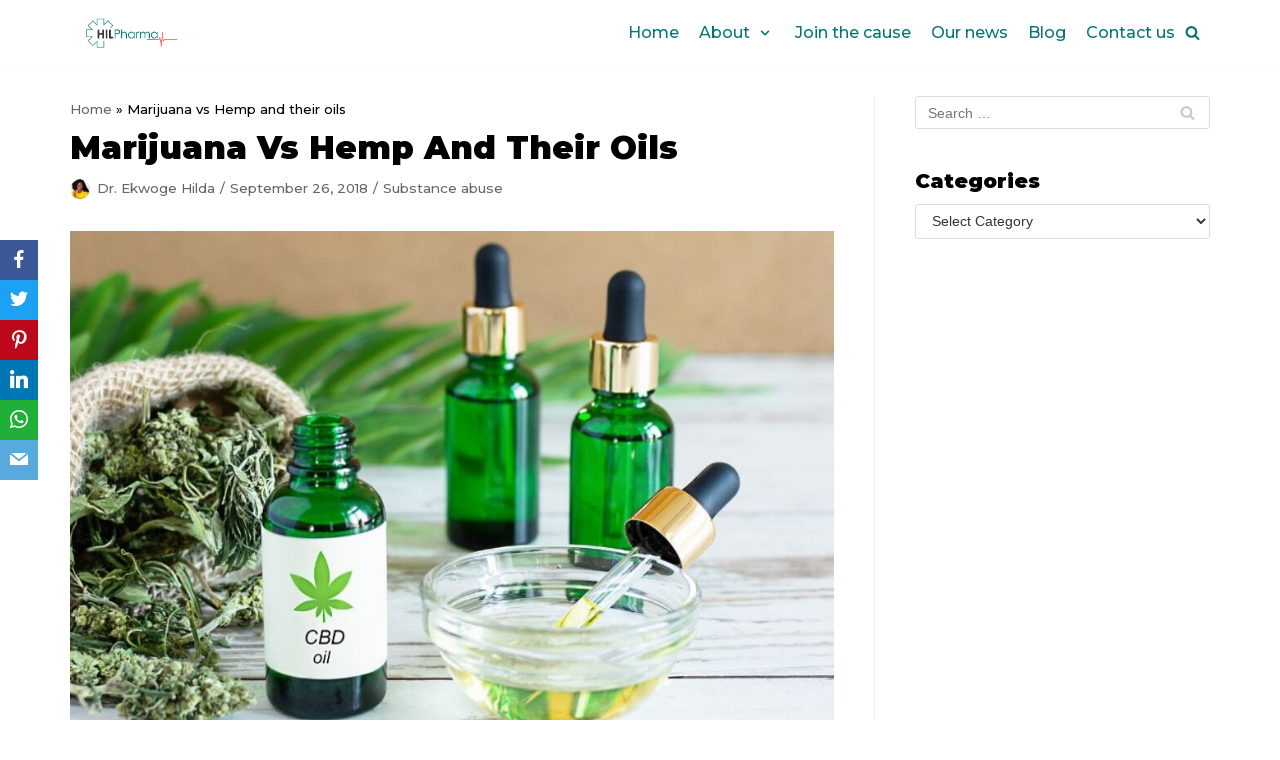

--- FILE ---
content_type: text/html; charset=UTF-8
request_url: https://hilpharma.com/marijuana-vs-hemp-and-their-oils/
body_size: 15463
content:
<!DOCTYPE html>
<html lang="en-US">

<head>
	<meta charset="UTF-8">
	<meta name="viewport" content="width=device-width, initial-scale=1, minimum-scale=1">
	<link rel="profile" href="http://gmpg.org/xfn/11">
			<link rel="pingback" href="https://hilpharma.com/xmlrpc.php">
		<meta name='robots' content='index, follow, max-image-preview:large, max-snippet:-1, max-video-preview:-1' />

	<!-- This site is optimized with the Yoast SEO plugin v19.13 - https://yoast.com/wordpress/plugins/seo/ -->
	<title>Marijuana vs Hemp and their oils - HILPharma</title>
	<link rel="canonical" href="https://hilpharma.com/marijuana-vs-hemp-and-their-oils/" />
	<meta property="og:locale" content="en_US" />
	<meta property="og:type" content="article" />
	<meta property="og:title" content="Marijuana vs Hemp and their oils - HILPharma" />
	<meta property="og:description" content="There is this phobia for cannabis hair oil. I grew up hearing &#8216;Indian hemp&#8217; aka &#8216;banga&#8217; is great for hair growth. They dded it will make you grow mad like those who &#8216;smoke banga&#8217;. So I never bought it until only recently when i decided to read about it. Why the confusion? For starters, though&hellip;&nbsp;Read More &raquo;Marijuana vs Hemp and their oils" />
	<meta property="og:url" content="https://hilpharma.com/marijuana-vs-hemp-and-their-oils/" />
	<meta property="og:site_name" content="HILPharma" />
	<meta property="article:publisher" content="https://www.facebook.com/hilpharma" />
	<meta property="article:published_time" content="2018-09-26T09:00:00+00:00" />
	<meta property="article:modified_time" content="2020-07-13T10:58:39+00:00" />
	<meta property="og:image" content="https://hilpharma.com/wp-content/uploads/2020/07/Untitled-design-3.jpg" />
	<meta property="og:image:width" content="1200" />
	<meta property="og:image:height" content="628" />
	<meta property="og:image:type" content="image/jpeg" />
	<meta name="author" content="Dr. Ekwoge Hilda" />
	<meta name="twitter:card" content="summary_large_image" />
	<meta name="twitter:creator" content="@hilpharma" />
	<meta name="twitter:site" content="@hilpharma" />
	<meta name="twitter:label1" content="Written by" />
	<meta name="twitter:data1" content="Dr. Ekwoge Hilda" />
	<meta name="twitter:label2" content="Est. reading time" />
	<meta name="twitter:data2" content="2 minutes" />
	<script type="application/ld+json" class="yoast-schema-graph">{"@context":"https://schema.org","@graph":[{"@type":"Article","@id":"https://hilpharma.com/marijuana-vs-hemp-and-their-oils/#article","isPartOf":{"@id":"https://hilpharma.com/marijuana-vs-hemp-and-their-oils/"},"author":{"name":"Dr. Ekwoge Hilda","@id":"http://hilpharma.com/#/schema/person/05200fc337a09b7e85b3ce8c79cc8642"},"headline":"Marijuana vs Hemp and their oils","datePublished":"2018-09-26T09:00:00+00:00","dateModified":"2020-07-13T10:58:39+00:00","mainEntityOfPage":{"@id":"https://hilpharma.com/marijuana-vs-hemp-and-their-oils/"},"wordCount":367,"commentCount":0,"publisher":{"@id":"http://hilpharma.com/#organization"},"image":{"@id":"https://hilpharma.com/marijuana-vs-hemp-and-their-oils/#primaryimage"},"thumbnailUrl":"https://hilpharma.com/wp-content/uploads/2020/07/Untitled-design-3.jpg","keywords":["drug facts","marijuana"],"articleSection":["Substance abuse"],"inLanguage":"en-US","potentialAction":[{"@type":"CommentAction","name":"Comment","target":["https://hilpharma.com/marijuana-vs-hemp-and-their-oils/#respond"]}]},{"@type":"WebPage","@id":"https://hilpharma.com/marijuana-vs-hemp-and-their-oils/","url":"https://hilpharma.com/marijuana-vs-hemp-and-their-oils/","name":"Marijuana vs Hemp and their oils - HILPharma","isPartOf":{"@id":"http://hilpharma.com/#website"},"primaryImageOfPage":{"@id":"https://hilpharma.com/marijuana-vs-hemp-and-their-oils/#primaryimage"},"image":{"@id":"https://hilpharma.com/marijuana-vs-hemp-and-their-oils/#primaryimage"},"thumbnailUrl":"https://hilpharma.com/wp-content/uploads/2020/07/Untitled-design-3.jpg","datePublished":"2018-09-26T09:00:00+00:00","dateModified":"2020-07-13T10:58:39+00:00","breadcrumb":{"@id":"https://hilpharma.com/marijuana-vs-hemp-and-their-oils/#breadcrumb"},"inLanguage":"en-US","potentialAction":[{"@type":"ReadAction","target":["https://hilpharma.com/marijuana-vs-hemp-and-their-oils/"]}]},{"@type":"ImageObject","inLanguage":"en-US","@id":"https://hilpharma.com/marijuana-vs-hemp-and-their-oils/#primaryimage","url":"https://hilpharma.com/wp-content/uploads/2020/07/Untitled-design-3.jpg","contentUrl":"https://hilpharma.com/wp-content/uploads/2020/07/Untitled-design-3.jpg","width":1200,"height":628},{"@type":"BreadcrumbList","@id":"https://hilpharma.com/marijuana-vs-hemp-and-their-oils/#breadcrumb","itemListElement":[{"@type":"ListItem","position":1,"name":"Home","item":"http://hilpharma.com/"},{"@type":"ListItem","position":2,"name":"Marijuana vs Hemp and their oils"}]},{"@type":"WebSite","@id":"http://hilpharma.com/#website","url":"http://hilpharma.com/","name":"HILPharma","description":"All about drug safety","publisher":{"@id":"http://hilpharma.com/#organization"},"potentialAction":[{"@type":"SearchAction","target":{"@type":"EntryPoint","urlTemplate":"http://hilpharma.com/?s={search_term_string}"},"query-input":"required name=search_term_string"}],"inLanguage":"en-US"},{"@type":"Organization","@id":"http://hilpharma.com/#organization","name":"HILPharma","url":"http://hilpharma.com/","logo":{"@type":"ImageObject","inLanguage":"en-US","@id":"http://hilpharma.com/#/schema/logo/image/","url":"https://hilpharma.com/wp-content/uploads/2020/06/Untitled-design-14.png","contentUrl":"https://hilpharma.com/wp-content/uploads/2020/06/Untitled-design-14.png","width":512,"height":512,"caption":"HILPharma"},"image":{"@id":"http://hilpharma.com/#/schema/logo/image/"},"sameAs":["https://www.instagram.com/hilpharma/","https://www.facebook.com/hilpharma","https://twitter.com/hilpharma"]},{"@type":"Person","@id":"http://hilpharma.com/#/schema/person/05200fc337a09b7e85b3ce8c79cc8642","name":"Dr. Ekwoge Hilda","image":{"@type":"ImageObject","inLanguage":"en-US","@id":"http://hilpharma.com/#/schema/person/image/","url":"https://secure.gravatar.com/avatar/142d23b542cf439df60d9373f72259b2?s=96&d=mm&r=g","contentUrl":"https://secure.gravatar.com/avatar/142d23b542cf439df60d9373f72259b2?s=96&d=mm&r=g","caption":"Dr. Ekwoge Hilda"},"description":"Dr. Ekwoge Hilda is a trained pharmacist from Cameroon and Co-founder of HILPharma. When she is not busy creating content, she slings pills to pay the bills at the Buea Regional Hospital and also serves as the Focal Point for Supply Chain Management of drugs in the district of Buea.","sameAs":["http://www.hilpharma.com"],"url":"https://hilpharma.com/author/dr-ekwoge-hilda/"}]}</script>
	<!-- / Yoast SEO plugin. -->


<link rel='dns-prefetch' href='//js.hs-scripts.com' />
<link rel='dns-prefetch' href='//fonts.googleapis.com' />
<link rel='dns-prefetch' href='//widgets.wp.com' />
<link rel='dns-prefetch' href='//s0.wp.com' />
<link rel='dns-prefetch' href='//0.gravatar.com' />
<link rel='dns-prefetch' href='//1.gravatar.com' />
<link rel='dns-prefetch' href='//2.gravatar.com' />
<link rel='dns-prefetch' href='//c0.wp.com' />
<link rel='dns-prefetch' href='//v0.wordpress.com' />
<link rel="alternate" type="application/rss+xml" title="HILPharma &raquo; Feed" href="https://hilpharma.com/feed/" />
<link rel="alternate" type="application/rss+xml" title="HILPharma &raquo; Comments Feed" href="https://hilpharma.com/comments/feed/" />
<link rel="alternate" type="application/rss+xml" title="HILPharma &raquo; Marijuana vs Hemp and their oils Comments Feed" href="https://hilpharma.com/marijuana-vs-hemp-and-their-oils/feed/" />
<script type="text/javascript">
window._wpemojiSettings = {"baseUrl":"https:\/\/s.w.org\/images\/core\/emoji\/14.0.0\/72x72\/","ext":".png","svgUrl":"https:\/\/s.w.org\/images\/core\/emoji\/14.0.0\/svg\/","svgExt":".svg","source":{"concatemoji":"https:\/\/hilpharma.com\/wp-includes\/js\/wp-emoji-release.min.js?ver=6.1.9"}};
/*! This file is auto-generated */
!function(e,a,t){var n,r,o,i=a.createElement("canvas"),p=i.getContext&&i.getContext("2d");function s(e,t){var a=String.fromCharCode,e=(p.clearRect(0,0,i.width,i.height),p.fillText(a.apply(this,e),0,0),i.toDataURL());return p.clearRect(0,0,i.width,i.height),p.fillText(a.apply(this,t),0,0),e===i.toDataURL()}function c(e){var t=a.createElement("script");t.src=e,t.defer=t.type="text/javascript",a.getElementsByTagName("head")[0].appendChild(t)}for(o=Array("flag","emoji"),t.supports={everything:!0,everythingExceptFlag:!0},r=0;r<o.length;r++)t.supports[o[r]]=function(e){if(p&&p.fillText)switch(p.textBaseline="top",p.font="600 32px Arial",e){case"flag":return s([127987,65039,8205,9895,65039],[127987,65039,8203,9895,65039])?!1:!s([55356,56826,55356,56819],[55356,56826,8203,55356,56819])&&!s([55356,57332,56128,56423,56128,56418,56128,56421,56128,56430,56128,56423,56128,56447],[55356,57332,8203,56128,56423,8203,56128,56418,8203,56128,56421,8203,56128,56430,8203,56128,56423,8203,56128,56447]);case"emoji":return!s([129777,127995,8205,129778,127999],[129777,127995,8203,129778,127999])}return!1}(o[r]),t.supports.everything=t.supports.everything&&t.supports[o[r]],"flag"!==o[r]&&(t.supports.everythingExceptFlag=t.supports.everythingExceptFlag&&t.supports[o[r]]);t.supports.everythingExceptFlag=t.supports.everythingExceptFlag&&!t.supports.flag,t.DOMReady=!1,t.readyCallback=function(){t.DOMReady=!0},t.supports.everything||(n=function(){t.readyCallback()},a.addEventListener?(a.addEventListener("DOMContentLoaded",n,!1),e.addEventListener("load",n,!1)):(e.attachEvent("onload",n),a.attachEvent("onreadystatechange",function(){"complete"===a.readyState&&t.readyCallback()})),(e=t.source||{}).concatemoji?c(e.concatemoji):e.wpemoji&&e.twemoji&&(c(e.twemoji),c(e.wpemoji)))}(window,document,window._wpemojiSettings);
</script>
<style type="text/css">
img.wp-smiley,
img.emoji {
	display: inline !important;
	border: none !important;
	box-shadow: none !important;
	height: 1em !important;
	width: 1em !important;
	margin: 0 0.07em !important;
	vertical-align: -0.1em !important;
	background: none !important;
	padding: 0 !important;
}
</style>
	<link rel='stylesheet' id='sbi_styles-css' href='https://hilpharma.com/wp-content/plugins/instagram-feed/css/sbi-styles.min.css?ver=6.1' type='text/css' media='all' />
<link rel='stylesheet' id='wp-block-library-css' href='https://c0.wp.com/c/6.1.9/wp-includes/css/dist/block-library/style.min.css' type='text/css' media='all' />
<style id='wp-block-library-inline-css' type='text/css'>
.has-text-align-justify{text-align:justify;}
</style>
<link rel='stylesheet' id='mediaelement-css' href='https://c0.wp.com/c/6.1.9/wp-includes/js/mediaelement/mediaelementplayer-legacy.min.css' type='text/css' media='all' />
<link rel='stylesheet' id='wp-mediaelement-css' href='https://c0.wp.com/c/6.1.9/wp-includes/js/mediaelement/wp-mediaelement.min.css' type='text/css' media='all' />
<link rel='stylesheet' id='classic-theme-styles-css' href='https://c0.wp.com/c/6.1.9/wp-includes/css/classic-themes.min.css' type='text/css' media='all' />
<style id='global-styles-inline-css' type='text/css'>
body{--wp--preset--color--black: #000000;--wp--preset--color--cyan-bluish-gray: #abb8c3;--wp--preset--color--white: #ffffff;--wp--preset--color--pale-pink: #f78da7;--wp--preset--color--vivid-red: #cf2e2e;--wp--preset--color--luminous-vivid-orange: #ff6900;--wp--preset--color--luminous-vivid-amber: #fcb900;--wp--preset--color--light-green-cyan: #7bdcb5;--wp--preset--color--vivid-green-cyan: #00d084;--wp--preset--color--pale-cyan-blue: #8ed1fc;--wp--preset--color--vivid-cyan-blue: #0693e3;--wp--preset--color--vivid-purple: #9b51e0;--wp--preset--color--neve-button-color: #ffc42e;--wp--preset--color--neve-link-color: #047474;--wp--preset--color--neve-link-hover-color: #ff0000;--wp--preset--color--neve-btn-bg-hover: #0366d6;--wp--preset--gradient--vivid-cyan-blue-to-vivid-purple: linear-gradient(135deg,rgba(6,147,227,1) 0%,rgb(155,81,224) 100%);--wp--preset--gradient--light-green-cyan-to-vivid-green-cyan: linear-gradient(135deg,rgb(122,220,180) 0%,rgb(0,208,130) 100%);--wp--preset--gradient--luminous-vivid-amber-to-luminous-vivid-orange: linear-gradient(135deg,rgba(252,185,0,1) 0%,rgba(255,105,0,1) 100%);--wp--preset--gradient--luminous-vivid-orange-to-vivid-red: linear-gradient(135deg,rgba(255,105,0,1) 0%,rgb(207,46,46) 100%);--wp--preset--gradient--very-light-gray-to-cyan-bluish-gray: linear-gradient(135deg,rgb(238,238,238) 0%,rgb(169,184,195) 100%);--wp--preset--gradient--cool-to-warm-spectrum: linear-gradient(135deg,rgb(74,234,220) 0%,rgb(151,120,209) 20%,rgb(207,42,186) 40%,rgb(238,44,130) 60%,rgb(251,105,98) 80%,rgb(254,248,76) 100%);--wp--preset--gradient--blush-light-purple: linear-gradient(135deg,rgb(255,206,236) 0%,rgb(152,150,240) 100%);--wp--preset--gradient--blush-bordeaux: linear-gradient(135deg,rgb(254,205,165) 0%,rgb(254,45,45) 50%,rgb(107,0,62) 100%);--wp--preset--gradient--luminous-dusk: linear-gradient(135deg,rgb(255,203,112) 0%,rgb(199,81,192) 50%,rgb(65,88,208) 100%);--wp--preset--gradient--pale-ocean: linear-gradient(135deg,rgb(255,245,203) 0%,rgb(182,227,212) 50%,rgb(51,167,181) 100%);--wp--preset--gradient--electric-grass: linear-gradient(135deg,rgb(202,248,128) 0%,rgb(113,206,126) 100%);--wp--preset--gradient--midnight: linear-gradient(135deg,rgb(2,3,129) 0%,rgb(40,116,252) 100%);--wp--preset--duotone--dark-grayscale: url('#wp-duotone-dark-grayscale');--wp--preset--duotone--grayscale: url('#wp-duotone-grayscale');--wp--preset--duotone--purple-yellow: url('#wp-duotone-purple-yellow');--wp--preset--duotone--blue-red: url('#wp-duotone-blue-red');--wp--preset--duotone--midnight: url('#wp-duotone-midnight');--wp--preset--duotone--magenta-yellow: url('#wp-duotone-magenta-yellow');--wp--preset--duotone--purple-green: url('#wp-duotone-purple-green');--wp--preset--duotone--blue-orange: url('#wp-duotone-blue-orange');--wp--preset--font-size--small: 13px;--wp--preset--font-size--medium: 20px;--wp--preset--font-size--large: 36px;--wp--preset--font-size--x-large: 42px;--wp--preset--spacing--20: 0.44rem;--wp--preset--spacing--30: 0.67rem;--wp--preset--spacing--40: 1rem;--wp--preset--spacing--50: 1.5rem;--wp--preset--spacing--60: 2.25rem;--wp--preset--spacing--70: 3.38rem;--wp--preset--spacing--80: 5.06rem;}:where(.is-layout-flex){gap: 0.5em;}body .is-layout-flow > .alignleft{float: left;margin-inline-start: 0;margin-inline-end: 2em;}body .is-layout-flow > .alignright{float: right;margin-inline-start: 2em;margin-inline-end: 0;}body .is-layout-flow > .aligncenter{margin-left: auto !important;margin-right: auto !important;}body .is-layout-constrained > .alignleft{float: left;margin-inline-start: 0;margin-inline-end: 2em;}body .is-layout-constrained > .alignright{float: right;margin-inline-start: 2em;margin-inline-end: 0;}body .is-layout-constrained > .aligncenter{margin-left: auto !important;margin-right: auto !important;}body .is-layout-constrained > :where(:not(.alignleft):not(.alignright):not(.alignfull)){max-width: var(--wp--style--global--content-size);margin-left: auto !important;margin-right: auto !important;}body .is-layout-constrained > .alignwide{max-width: var(--wp--style--global--wide-size);}body .is-layout-flex{display: flex;}body .is-layout-flex{flex-wrap: wrap;align-items: center;}body .is-layout-flex > *{margin: 0;}:where(.wp-block-columns.is-layout-flex){gap: 2em;}.has-black-color{color: var(--wp--preset--color--black) !important;}.has-cyan-bluish-gray-color{color: var(--wp--preset--color--cyan-bluish-gray) !important;}.has-white-color{color: var(--wp--preset--color--white) !important;}.has-pale-pink-color{color: var(--wp--preset--color--pale-pink) !important;}.has-vivid-red-color{color: var(--wp--preset--color--vivid-red) !important;}.has-luminous-vivid-orange-color{color: var(--wp--preset--color--luminous-vivid-orange) !important;}.has-luminous-vivid-amber-color{color: var(--wp--preset--color--luminous-vivid-amber) !important;}.has-light-green-cyan-color{color: var(--wp--preset--color--light-green-cyan) !important;}.has-vivid-green-cyan-color{color: var(--wp--preset--color--vivid-green-cyan) !important;}.has-pale-cyan-blue-color{color: var(--wp--preset--color--pale-cyan-blue) !important;}.has-vivid-cyan-blue-color{color: var(--wp--preset--color--vivid-cyan-blue) !important;}.has-vivid-purple-color{color: var(--wp--preset--color--vivid-purple) !important;}.has-black-background-color{background-color: var(--wp--preset--color--black) !important;}.has-cyan-bluish-gray-background-color{background-color: var(--wp--preset--color--cyan-bluish-gray) !important;}.has-white-background-color{background-color: var(--wp--preset--color--white) !important;}.has-pale-pink-background-color{background-color: var(--wp--preset--color--pale-pink) !important;}.has-vivid-red-background-color{background-color: var(--wp--preset--color--vivid-red) !important;}.has-luminous-vivid-orange-background-color{background-color: var(--wp--preset--color--luminous-vivid-orange) !important;}.has-luminous-vivid-amber-background-color{background-color: var(--wp--preset--color--luminous-vivid-amber) !important;}.has-light-green-cyan-background-color{background-color: var(--wp--preset--color--light-green-cyan) !important;}.has-vivid-green-cyan-background-color{background-color: var(--wp--preset--color--vivid-green-cyan) !important;}.has-pale-cyan-blue-background-color{background-color: var(--wp--preset--color--pale-cyan-blue) !important;}.has-vivid-cyan-blue-background-color{background-color: var(--wp--preset--color--vivid-cyan-blue) !important;}.has-vivid-purple-background-color{background-color: var(--wp--preset--color--vivid-purple) !important;}.has-black-border-color{border-color: var(--wp--preset--color--black) !important;}.has-cyan-bluish-gray-border-color{border-color: var(--wp--preset--color--cyan-bluish-gray) !important;}.has-white-border-color{border-color: var(--wp--preset--color--white) !important;}.has-pale-pink-border-color{border-color: var(--wp--preset--color--pale-pink) !important;}.has-vivid-red-border-color{border-color: var(--wp--preset--color--vivid-red) !important;}.has-luminous-vivid-orange-border-color{border-color: var(--wp--preset--color--luminous-vivid-orange) !important;}.has-luminous-vivid-amber-border-color{border-color: var(--wp--preset--color--luminous-vivid-amber) !important;}.has-light-green-cyan-border-color{border-color: var(--wp--preset--color--light-green-cyan) !important;}.has-vivid-green-cyan-border-color{border-color: var(--wp--preset--color--vivid-green-cyan) !important;}.has-pale-cyan-blue-border-color{border-color: var(--wp--preset--color--pale-cyan-blue) !important;}.has-vivid-cyan-blue-border-color{border-color: var(--wp--preset--color--vivid-cyan-blue) !important;}.has-vivid-purple-border-color{border-color: var(--wp--preset--color--vivid-purple) !important;}.has-vivid-cyan-blue-to-vivid-purple-gradient-background{background: var(--wp--preset--gradient--vivid-cyan-blue-to-vivid-purple) !important;}.has-light-green-cyan-to-vivid-green-cyan-gradient-background{background: var(--wp--preset--gradient--light-green-cyan-to-vivid-green-cyan) !important;}.has-luminous-vivid-amber-to-luminous-vivid-orange-gradient-background{background: var(--wp--preset--gradient--luminous-vivid-amber-to-luminous-vivid-orange) !important;}.has-luminous-vivid-orange-to-vivid-red-gradient-background{background: var(--wp--preset--gradient--luminous-vivid-orange-to-vivid-red) !important;}.has-very-light-gray-to-cyan-bluish-gray-gradient-background{background: var(--wp--preset--gradient--very-light-gray-to-cyan-bluish-gray) !important;}.has-cool-to-warm-spectrum-gradient-background{background: var(--wp--preset--gradient--cool-to-warm-spectrum) !important;}.has-blush-light-purple-gradient-background{background: var(--wp--preset--gradient--blush-light-purple) !important;}.has-blush-bordeaux-gradient-background{background: var(--wp--preset--gradient--blush-bordeaux) !important;}.has-luminous-dusk-gradient-background{background: var(--wp--preset--gradient--luminous-dusk) !important;}.has-pale-ocean-gradient-background{background: var(--wp--preset--gradient--pale-ocean) !important;}.has-electric-grass-gradient-background{background: var(--wp--preset--gradient--electric-grass) !important;}.has-midnight-gradient-background{background: var(--wp--preset--gradient--midnight) !important;}.has-small-font-size{font-size: var(--wp--preset--font-size--small) !important;}.has-medium-font-size{font-size: var(--wp--preset--font-size--medium) !important;}.has-large-font-size{font-size: var(--wp--preset--font-size--large) !important;}.has-x-large-font-size{font-size: var(--wp--preset--font-size--x-large) !important;}
.wp-block-navigation a:where(:not(.wp-element-button)){color: inherit;}
:where(.wp-block-columns.is-layout-flex){gap: 2em;}
.wp-block-pullquote{font-size: 1.5em;line-height: 1.6;}
</style>
<link rel='stylesheet' id='obfx-module-pub-css-social-sharing-module-0-css' href='https://hilpharma.com/wp-content/plugins/themeisle-companion/obfx_modules/social-sharing/css/public.css?ver=2.10.22' type='text/css' media='all' />
<link rel='stylesheet' id='obfx-module-pub-css-social-sharing-module-1-css' href='https://hilpharma.com/wp-content/plugins/themeisle-companion/obfx_modules/social-sharing/css/vendor/socicon/socicon.css?ver=2.10.22' type='text/css' media='all' />
<link rel='stylesheet' id='neve-style-css' href='https://hilpharma.com/wp-content/themes/neve/style.min.css?ver=2.7.4' type='text/css' media='all' />
<style id='neve-style-inline-css' type='text/css'>
.header-menu-sidebar-inner li.menu-item-nav-search { display: none; }
 .container{ max-width: 749px; } a{ color: #047474; } .nv-loader{ border-color: #047474; } a:hover, a:focus{ color: #ff0000; } body, .entry-title a, .entry-title a:hover, .entry-title a:focus{ color: #000000; } .has-neve-link-hover-color-color{ color: #ff0000!important; } .has-neve-link-color-color{ color: #047474!important; } .has-neve-text-color-color{ color: #000000!important; } .has-neve-button-color-color{ color: #ffc42e!important; } .has-neve-link-color-background-color{ background-color: #047474!important; } .has-neve-link-hover-color-background-color{ background-color: #ff0000!important; } .has-neve-button-color-background-color{ background-color: #ffc42e!important; } .has-neve-text-color-background-color{ background-color: #000000!important; } .single-post-container .alignfull > [class*="__inner-container"], .single-post-container .alignwide > [class*="__inner-container"]{ max-width:719px } .button.button-primary, button, input[type=button], .btn, input[type="submit"], /* Buttons in navigation */ ul[id^="nv-primary-navigation"] li.button.button-primary > a, .menu li.button.button-primary > a, .wp-block-button.is-style-primary .wp-block-button__link{ background-color: #ffc42e;color: #ffffff;border-radius:3px;border:none;border-width:1px 1px 1px 1px; } .button.button-primary:hover, .nv-tags-list a:hover, ul[id^="nv-primary-navigation"] li.button.button-primary > a:hover, .menu li.button.button-primary > a:hover, .wp-block-button.is-style-primary .wp-block-button__link:hover { background-color: #0366d6;color: #ffffff; } .button.button-secondary, #comments input[type="submit"], .cart-off-canvas .button.nv-close-cart-sidebar, .wp-block-button.is-style-secondary .wp-block-button__link{ color: #676767;border-radius:3px;border:1px solid;border-width:1px 1px 1px 1px; } .button.button-secondary:hover, #comments input[type="submit"]:hover, .cart-off-canvas .button.nv-close-cart-sidebar:hover, .wp-block-button.is-style-secondary .wp-block-button__link:hover{ color: #676767; } .nv-tags-list a:hover{ background-color: #0366d6; } .nv-tags-list a{ color: #ffc42e;border-color: #ffc42e; } body, .site-title{ font-size: 15px; line-height: 1.6em; letter-spacing: 0px; font-weight: 500; text-transform: none; font-family: Montserrat; } h1, .single h1.entry-title{ font-size: 1.5em; line-height: 1.6em; letter-spacing: 0px; font-weight: 900; text-transform: capitalize; font-family: Montserrat; } h2{ font-size: 1.3em; line-height: 1.6em; letter-spacing: 0px; font-weight: 900; text-transform: none; font-family: Montserrat; } h3{ font-size: 1.1em; line-height: 1.6em; letter-spacing: 0px; font-weight: 900; text-transform: none; font-family: Montserrat; } h4{ font-size: 1em; line-height: 1.6em; letter-spacing: 0px; font-weight: 900; text-transform: none; font-family: Montserrat; } h5{ font-size: 0.75em; line-height: 1.6em; letter-spacing: 0px; font-weight: 900; text-transform: none; font-family: Montserrat; } h6{ font-size: 0.75em; line-height: 1.6em; letter-spacing: 0px; font-weight: 900; text-transform: none; font-family: Montserrat; } @media(min-width: 576px){ .container{ max-width: 992px; } .single-post-container .alignfull > [class*="__inner-container"], .single-post-container .alignwide > [class*="__inner-container"]{ max-width:962px } body, .site-title{ font-size: 16px; line-height: 1.6em; letter-spacing: 0px; } h1, .single h1.entry-title{ font-size: 1.5em; line-height: 1.6em; letter-spacing: 0px; } h2{ font-size: 1.3em; line-height: 1.6em; letter-spacing: 0px; } h3{ font-size: 1.1em; line-height: 1.6em; letter-spacing: 0px; } h4{ font-size: 1em; line-height: 1.6em; letter-spacing: 0px; } h5{ font-size: 0.75em; line-height: 1.6em; letter-spacing: 0px; } h6{ font-size: 0.75em; line-height: 1.6em; letter-spacing: 0px; } }@media(min-width: 960px){ .container{ max-width: 1170px; } .neve-main > .single-post-container .nv-single-post-wrap.col{ max-width: 70%; } .single-post-container .alignfull > [class*="__inner-container"], .single-post-container .alignwide > [class*="__inner-container"]{ max-width:789px } .container-fluid.single-post-container .alignfull > [class*="__inner-container"], .container-fluid.single-post-container .alignwide > [class*="__inner-container"]{ max-width:calc(70% + 15px) } .neve-main > .single-post-container .nv-sidebar-wrap{ max-width: 30%; } body, .site-title{ font-size: 16px; line-height: 1.6em; letter-spacing: 0px; } h1, .single h1.entry-title{ font-size: 2em; line-height: 1.6em; letter-spacing: 0px; } h2{ font-size: 1.75em; line-height: 1.6em; letter-spacing: 0px; } h3{ font-size: 1.5em; line-height: 1.6em; letter-spacing: 0px; } h4{ font-size: 1.25em; line-height: 1.6em; letter-spacing: 0px; } h5{ font-size: 1em; line-height: 1.6em; letter-spacing: 0px; } h6{ font-size: 1em; line-height: 1.6em; letter-spacing: 0px; } } .header-main-inner,.header-main-inner a:not(.button),.header-main-inner .navbar-toggle{ color: #047474; } .header-main-inner .nv-icon svg,.header-main-inner .nv-contact-list svg{ fill: #047474; } .header-main-inner .icon-bar{ background-color: #047474; } .hfg_header .header-main-inner .primary-menu-ul .sub-menu li:not(.neve-mm-divider),.hfg_header .header-main-inner .primary-menu-ul .sub-menu{ background-color: #ffffff;border-color: #ffffff; } .hfg_header .header-main-inner{ background-color: #ffffff; } .header-menu-sidebar .header-menu-sidebar-bg,.header-menu-sidebar .header-menu-sidebar-bg a:not(.button),.header-menu-sidebar .header-menu-sidebar-bg .navbar-toggle{ color: #404248; } .header-menu-sidebar .header-menu-sidebar-bg .nv-icon svg,.header-menu-sidebar .header-menu-sidebar-bg .nv-contact-list svg{ fill: #404248; } .header-menu-sidebar .header-menu-sidebar-bg .icon-bar{ background-color: #404248; } .hfg_header .header-menu-sidebar .header-menu-sidebar-bg .primary-menu-ul .sub-menu li:not(.neve-mm-divider),.hfg_header .header-menu-sidebar .header-menu-sidebar-bg .primary-menu-ul .sub-menu{ background-color: #ffffff;border-color: #ffffff; } .hfg_header .header-menu-sidebar .header-menu-sidebar-bg{ background-color: #ffffff; } .builder-item--logo .site-logo img{ max-width: 120px; } .builder-item--logo .site-logo{ padding:10px 0px 10px 0px; } .builder-item--logo{ margin:0px 0px 0px 0px; } .builder-item--nav-icon .navbar-toggle{ padding:10px 15px 10px 15px; } .builder-item--nav-icon{ margin:0px 0px 0px 0px; } .builder-item--primary-menu .nav-menu-primary > .primary-menu-ul li:not(.woocommerce-mini-cart-item) > a{ color: #047474; } .builder-item--primary-menu .nav-menu-primary > .primary-menu-ul li > .amp-caret-wrap svg{ fill: #047474; } .builder-item--primary-menu .nav-menu-primary > .primary-menu-ul li:not(.woocommerce-mini-cart-item) > a:after{ background-color: #ff0000; } .builder-item--primary-menu .nav-menu-primary:not(.style-full-height) > .primary-menu-ul li:not(.woocommerce-mini-cart-item):hover > a{ color: #ff0000; } .builder-item--primary-menu .nav-menu-primary > .primary-menu-ul li:hover > .amp-caret-wrap svg{ fill: #ff0000; } .builder-item--primary-menu .nav-menu-primary > .primary-menu-ul li.current-menu-item > a,.builder-item--primary-menu .nav-menu-primary > .primary-menu-ul li.current_page_item > a{ color: #047474; } .builder-item--primary-menu .nav-menu-primary > .primary-menu-ul li.current-menu-item > .amp-caret-wrap svg{ fill: #047474; } .builder-item--primary-menu .primary-menu-ul > li > a{ height: 25px; } .builder-item--primary-menu li > a{ font-size: 1em; line-height: 1.6em; letter-spacing: 0px; font-weight: 500; text-transform: none; } .builder-item--primary-menu li > a svg{ width: 1em;height: 1em; } .builder-item--primary-menu{ padding:0px 0px 0px 0px;margin:0px 0px 0px 0px; } .builder-item--header_search_responsive .nv-search > svg{ width: 15px;height: 15px; } .builder-item--header_search_responsive input[type=submit],.builder-item--header_search_responsive .nv-search-icon-wrap{ width: 14px; } .builder-item--header_search_responsive input[type=search]{ height: 40px; font-size: 14px; padding-right:50px;border-width:1px 1px 1px 1px;border-radius:1px 1px 1px 1px; } .builder-item--header_search_responsive .nv-search-icon-wrap .nv-icon svg{ width: 14px;height: 14px; } .builder-item--header_search_responsive .close-responsive-search svg{ width: 14px;height: 14px; } .builder-item--header_search_responsive{ padding:0px 10px 0px 10px;margin:0px 0px 0px 0px; } .footer-bottom-inner{ background-color: #24292e; } .footer-bottom-inner,.footer-bottom-inner a:not(.button),.footer-bottom-inner .navbar-toggle{ color: #ffffff; } .footer-bottom-inner .nv-icon svg,.footer-bottom-inner .nv-contact-list svg{ fill: #ffffff; } .footer-bottom-inner .icon-bar{ background-color: #ffffff; } .footer-bottom-inner .primary-menu-ul .sub-menu li:not(.neve-mm-divider),.footer-bottom-inner .primary-menu-ul .sub-menu{ background-color: #24292e;border-color: #24292e; } .builder-item--footer_copyright{ font-size: 1em; line-height: 1.6em; letter-spacing: 0px; font-weight: 500; text-transform: none; padding:0px 0px 0px 0px;margin:0px 0px 0px 0px; } .builder-item--footer_copyright svg{ width: 1em;height: 1em; } @media(min-width: 576px){ .builder-item--logo .site-logo img{ max-width: 120px; } .builder-item--logo .site-logo{ padding:10px 0px 10px 0px; } .builder-item--logo{ margin:0px 0px 0px 0px; } .builder-item--nav-icon .navbar-toggle{ padding:10px 15px 10px 15px; } .builder-item--nav-icon{ margin:0px 0px 0px 0px; } .builder-item--primary-menu li > a{ font-size: 1em; line-height: 1.6em; letter-spacing: 0px; } .builder-item--primary-menu li > a svg{ width: 1em;height: 1em; } .builder-item--primary-menu{ padding:0px 0px 0px 0px;margin:0px 0px 0px 0px; } .builder-item--header_search_responsive input[type=submit],.builder-item--header_search_responsive .nv-search-icon-wrap{ width: 14px; } .builder-item--header_search_responsive input[type=search]{ height: 40px; font-size: 14px; padding-right:50px;border-width:1px 1px 1px 1px;border-radius:1px 1px 1px 1px; } .builder-item--header_search_responsive .nv-search-icon-wrap .nv-icon svg{ width: 14px;height: 14px; } .builder-item--header_search_responsive .close-responsive-search svg{ width: 14px;height: 14px; } .builder-item--header_search_responsive{ padding:0px 10px 0px 10px;margin:0px 0px 0px 0px; } .builder-item--footer_copyright{ font-size: 1em; line-height: 1.6em; letter-spacing: 0px; padding:0px 0px 0px 0px;margin:0px 0px 0px 0px; } .builder-item--footer_copyright svg{ width: 1em;height: 1em; } }@media(min-width: 960px){ .builder-item--logo .site-logo img{ max-width: 120px; } .builder-item--logo .site-logo{ padding:10px 0px 10px 0px; } .builder-item--logo{ margin:0px 0px 0px 0px; } .builder-item--nav-icon .navbar-toggle{ padding:10px 15px 10px 15px; } .builder-item--nav-icon{ margin:0px 0px 0px 0px; } .header--row .hfg-item-right .builder-item--primary-menu .primary-menu-ul > li:not(:first-of-type){ margin-left:20px; } .header--row .hfg-item-center .builder-item--primary-menu .primary-menu-ul > li:not(:last-of-type), .header--row .hfg-item-left .builder-item--primary-menu .primary-menu-ul > li:not(:last-of-type){ margin-right:20px; } .builder-item--primary-menu .style-full-height .primary-menu-ul > li:not(.menu-item-nav-search):not(.menu-item-nav-cart) > a:after{ left:-10px;right:-10px } .builder-item--primary-menu .style-full-height .primary-menu-ul:not(#nv-primary-navigation-sidebar) > li:not(.menu-item-nav-search):not(.menu-item-nav-cart):hover > a:after{ width: calc(100% + 20px)!important; } .builder-item--primary-menu li > a{ font-size: 1em; line-height: 1.6em; letter-spacing: 0px; } .builder-item--primary-menu li > a svg{ width: 1em;height: 1em; } .builder-item--primary-menu{ padding:0px 0px 0px 0px;margin:0px 0px 0px 0px; } .builder-item--header_search_responsive input[type=submit],.builder-item--header_search_responsive .nv-search-icon-wrap{ width: 14px; } .builder-item--header_search_responsive input[type=search]{ height: 40px; font-size: 14px; padding-right:50px;border-width:1px 1px 1px 1px;border-radius:1px 1px 1px 1px; } .builder-item--header_search_responsive .nv-search-icon-wrap .nv-icon svg{ width: 14px;height: 14px; } .builder-item--header_search_responsive .close-responsive-search svg{ width: 14px;height: 14px; } .builder-item--header_search_responsive{ padding:0px 10px 0px 10px;margin:0px 0px 0px 0px; } .builder-item--footer_copyright{ font-size: 1em; line-height: 1.6em; letter-spacing: 0px; padding:0px 0px 0px 0px;margin:0px 0px 0px 0px; } .builder-item--footer_copyright svg{ width: 1em;height: 1em; } }
</style>
<link rel='stylesheet' id='neve-google-font-montserrat-css' href='//fonts.googleapis.com/css?family=Montserrat%3A500%2C400%2C900&#038;display=swap&#038;ver=6.1.9' type='text/css' media='all' />
<link rel='stylesheet' id='jetpack_css-css' href='https://c0.wp.com/p/jetpack/11.6.2/css/jetpack.css' type='text/css' media='all' />
<script type='text/javascript' id='jetpack_related-posts-js-extra'>
/* <![CDATA[ */
var related_posts_js_options = {"post_heading":"h4"};
/* ]]> */
</script>
<script type='text/javascript' src='https://c0.wp.com/p/jetpack/11.6.2/_inc/build/related-posts/related-posts.min.js' id='jetpack_related-posts-js'></script>
<script type='text/javascript' src='https://c0.wp.com/c/6.1.9/wp-includes/js/jquery/jquery.min.js' id='jquery-core-js'></script>
<script type='text/javascript' src='https://c0.wp.com/c/6.1.9/wp-includes/js/jquery/jquery-migrate.min.js' id='jquery-migrate-js'></script>
<link rel="https://api.w.org/" href="https://hilpharma.com/wp-json/" /><link rel="alternate" type="application/json" href="https://hilpharma.com/wp-json/wp/v2/posts/865" /><link rel="EditURI" type="application/rsd+xml" title="RSD" href="https://hilpharma.com/xmlrpc.php?rsd" />
<link rel="wlwmanifest" type="application/wlwmanifest+xml" href="https://hilpharma.com/wp-includes/wlwmanifest.xml" />
<meta name="generator" content="WordPress 6.1.9" />
<link rel='shortlink' href='https://hilpharma.com/?p=865' />
<link rel="alternate" type="application/json+oembed" href="https://hilpharma.com/wp-json/oembed/1.0/embed?url=https%3A%2F%2Fhilpharma.com%2Fmarijuana-vs-hemp-and-their-oils%2F" />
<link rel="alternate" type="text/xml+oembed" href="https://hilpharma.com/wp-json/oembed/1.0/embed?url=https%3A%2F%2Fhilpharma.com%2Fmarijuana-vs-hemp-and-their-oils%2F&#038;format=xml" />
			<!-- DO NOT COPY THIS SNIPPET! Start of Page Analytics Tracking for HubSpot WordPress plugin v9.2.81-->
			<script type="text/javascript" class="hsq-set-content-id" data-content-id="">
				var _hsq = _hsq || [];
				_hsq.push(["setContentType", ""]);
			</script>
			<!-- DO NOT COPY THIS SNIPPET! End of Page Analytics Tracking for HubSpot WordPress plugin -->
				<style>img#wpstats{display:none}</style>
					<style type="text/css">
				/* If html does not have either class, do not show lazy loaded images. */
				html:not( .jetpack-lazy-images-js-enabled ):not( .js ) .jetpack-lazy-image {
					display: none;
				}
			</style>
			<script>
				document.documentElement.classList.add(
					'jetpack-lazy-images-js-enabled'
				);
			</script>
		<link rel="icon" href="https://hilpharma.com/wp-content/uploads/2020/06/cropped-Untitled-design-13-1-32x32.png" sizes="32x32" />
<link rel="icon" href="https://hilpharma.com/wp-content/uploads/2020/06/cropped-Untitled-design-13-1-192x192.png" sizes="192x192" />
<link rel="apple-touch-icon" href="https://hilpharma.com/wp-content/uploads/2020/06/cropped-Untitled-design-13-1-180x180.png" />
<meta name="msapplication-TileImage" content="https://hilpharma.com/wp-content/uploads/2020/06/cropped-Untitled-design-13-1-270x270.png" />
		<style type="text/css" id="wp-custom-css">
			.nv-navbar, .footer-content-wrap.footer-second-section {
	background-color: #076442;
	border-bottom: none;
}

.site-logo a, .footer-content-wrap.footer-second-section, .footer-content-wrap.footer-second-section a {
	color: #fff;
}

#nv-primary-navigation li a:hover {
	text-decoration: underline;
}

/*Dropdown menu anchor color*/
#nv-primary-navigation .sub-menu li {
	background-color: #076442;
}

.site-logo a:hover, .footer-content-wrap.footer-second-section a:hover {
	text-decoration: underline;
	color: #fff;
}

.elementor-2 .elementor-element.elementor-element-d39c790 .obfx-grid .entry-title.obfx-grid-title a:hover {
	color: #404248;
	transition: 0.3s;
}

.footer-content-wrap {
	border-top: none;
}

footer #menu-main {
	display: flex;
}

footer #menu-main a {
	padding: 15px;
}

footer .ci-socials-ignited {
	text-align: right;
}

@media only screen and (max-width: 1024px) {
	footer .ci-socials-ignited {
	text-align: center;
		padding: 30px 0 0 0;
}
}		</style>
		</head>

<body  class="post-template-default single single-post postid-865 single-format-standard wp-custom-logo nv-sidebar-right menu_sidebar_slide_left elementor-default elementor-kit-130" id="neve_body"  >
<svg xmlns="http://www.w3.org/2000/svg" viewBox="0 0 0 0" width="0" height="0" focusable="false" role="none" style="visibility: hidden; position: absolute; left: -9999px; overflow: hidden;" ><defs><filter id="wp-duotone-dark-grayscale"><feColorMatrix color-interpolation-filters="sRGB" type="matrix" values=" .299 .587 .114 0 0 .299 .587 .114 0 0 .299 .587 .114 0 0 .299 .587 .114 0 0 " /><feComponentTransfer color-interpolation-filters="sRGB" ><feFuncR type="table" tableValues="0 0.49803921568627" /><feFuncG type="table" tableValues="0 0.49803921568627" /><feFuncB type="table" tableValues="0 0.49803921568627" /><feFuncA type="table" tableValues="1 1" /></feComponentTransfer><feComposite in2="SourceGraphic" operator="in" /></filter></defs></svg><svg xmlns="http://www.w3.org/2000/svg" viewBox="0 0 0 0" width="0" height="0" focusable="false" role="none" style="visibility: hidden; position: absolute; left: -9999px; overflow: hidden;" ><defs><filter id="wp-duotone-grayscale"><feColorMatrix color-interpolation-filters="sRGB" type="matrix" values=" .299 .587 .114 0 0 .299 .587 .114 0 0 .299 .587 .114 0 0 .299 .587 .114 0 0 " /><feComponentTransfer color-interpolation-filters="sRGB" ><feFuncR type="table" tableValues="0 1" /><feFuncG type="table" tableValues="0 1" /><feFuncB type="table" tableValues="0 1" /><feFuncA type="table" tableValues="1 1" /></feComponentTransfer><feComposite in2="SourceGraphic" operator="in" /></filter></defs></svg><svg xmlns="http://www.w3.org/2000/svg" viewBox="0 0 0 0" width="0" height="0" focusable="false" role="none" style="visibility: hidden; position: absolute; left: -9999px; overflow: hidden;" ><defs><filter id="wp-duotone-purple-yellow"><feColorMatrix color-interpolation-filters="sRGB" type="matrix" values=" .299 .587 .114 0 0 .299 .587 .114 0 0 .299 .587 .114 0 0 .299 .587 .114 0 0 " /><feComponentTransfer color-interpolation-filters="sRGB" ><feFuncR type="table" tableValues="0.54901960784314 0.98823529411765" /><feFuncG type="table" tableValues="0 1" /><feFuncB type="table" tableValues="0.71764705882353 0.25490196078431" /><feFuncA type="table" tableValues="1 1" /></feComponentTransfer><feComposite in2="SourceGraphic" operator="in" /></filter></defs></svg><svg xmlns="http://www.w3.org/2000/svg" viewBox="0 0 0 0" width="0" height="0" focusable="false" role="none" style="visibility: hidden; position: absolute; left: -9999px; overflow: hidden;" ><defs><filter id="wp-duotone-blue-red"><feColorMatrix color-interpolation-filters="sRGB" type="matrix" values=" .299 .587 .114 0 0 .299 .587 .114 0 0 .299 .587 .114 0 0 .299 .587 .114 0 0 " /><feComponentTransfer color-interpolation-filters="sRGB" ><feFuncR type="table" tableValues="0 1" /><feFuncG type="table" tableValues="0 0.27843137254902" /><feFuncB type="table" tableValues="0.5921568627451 0.27843137254902" /><feFuncA type="table" tableValues="1 1" /></feComponentTransfer><feComposite in2="SourceGraphic" operator="in" /></filter></defs></svg><svg xmlns="http://www.w3.org/2000/svg" viewBox="0 0 0 0" width="0" height="0" focusable="false" role="none" style="visibility: hidden; position: absolute; left: -9999px; overflow: hidden;" ><defs><filter id="wp-duotone-midnight"><feColorMatrix color-interpolation-filters="sRGB" type="matrix" values=" .299 .587 .114 0 0 .299 .587 .114 0 0 .299 .587 .114 0 0 .299 .587 .114 0 0 " /><feComponentTransfer color-interpolation-filters="sRGB" ><feFuncR type="table" tableValues="0 0" /><feFuncG type="table" tableValues="0 0.64705882352941" /><feFuncB type="table" tableValues="0 1" /><feFuncA type="table" tableValues="1 1" /></feComponentTransfer><feComposite in2="SourceGraphic" operator="in" /></filter></defs></svg><svg xmlns="http://www.w3.org/2000/svg" viewBox="0 0 0 0" width="0" height="0" focusable="false" role="none" style="visibility: hidden; position: absolute; left: -9999px; overflow: hidden;" ><defs><filter id="wp-duotone-magenta-yellow"><feColorMatrix color-interpolation-filters="sRGB" type="matrix" values=" .299 .587 .114 0 0 .299 .587 .114 0 0 .299 .587 .114 0 0 .299 .587 .114 0 0 " /><feComponentTransfer color-interpolation-filters="sRGB" ><feFuncR type="table" tableValues="0.78039215686275 1" /><feFuncG type="table" tableValues="0 0.94901960784314" /><feFuncB type="table" tableValues="0.35294117647059 0.47058823529412" /><feFuncA type="table" tableValues="1 1" /></feComponentTransfer><feComposite in2="SourceGraphic" operator="in" /></filter></defs></svg><svg xmlns="http://www.w3.org/2000/svg" viewBox="0 0 0 0" width="0" height="0" focusable="false" role="none" style="visibility: hidden; position: absolute; left: -9999px; overflow: hidden;" ><defs><filter id="wp-duotone-purple-green"><feColorMatrix color-interpolation-filters="sRGB" type="matrix" values=" .299 .587 .114 0 0 .299 .587 .114 0 0 .299 .587 .114 0 0 .299 .587 .114 0 0 " /><feComponentTransfer color-interpolation-filters="sRGB" ><feFuncR type="table" tableValues="0.65098039215686 0.40392156862745" /><feFuncG type="table" tableValues="0 1" /><feFuncB type="table" tableValues="0.44705882352941 0.4" /><feFuncA type="table" tableValues="1 1" /></feComponentTransfer><feComposite in2="SourceGraphic" operator="in" /></filter></defs></svg><svg xmlns="http://www.w3.org/2000/svg" viewBox="0 0 0 0" width="0" height="0" focusable="false" role="none" style="visibility: hidden; position: absolute; left: -9999px; overflow: hidden;" ><defs><filter id="wp-duotone-blue-orange"><feColorMatrix color-interpolation-filters="sRGB" type="matrix" values=" .299 .587 .114 0 0 .299 .587 .114 0 0 .299 .587 .114 0 0 .299 .587 .114 0 0 " /><feComponentTransfer color-interpolation-filters="sRGB" ><feFuncR type="table" tableValues="0.098039215686275 1" /><feFuncG type="table" tableValues="0 0.66274509803922" /><feFuncB type="table" tableValues="0.84705882352941 0.41960784313725" /><feFuncA type="table" tableValues="1 1" /></feComponentTransfer><feComposite in2="SourceGraphic" operator="in" /></filter></defs></svg><div class="wrapper">
		<header class="header" role="banner">
		<a class="neve-skip-link show-on-focus" href="#content" tabindex="0">
			Skip to content		</a>
		<div id="header-grid"  class="hfg_header site-header">
	
<nav class="header--row header-main hide-on-mobile hide-on-tablet layout-full-contained nv-navbar header--row"
	data-row-id="main" data-show-on="desktop">

	<div
		class="header--row-inner header-main-inner">
		<div class="container">
			<div
				class="row row--wrapper"
				data-section="hfg_header_layout_main" >
				<div class="builder-item hfg-item-first col-4 col-md-4 col-sm-4 hfg-item-left"><div class="item--inner builder-item--logo"
		data-section="title_tagline"
		data-item-id="logo">
	<div class="site-logo">
	<a class="brand" href="https://hilpharma.com/" title="HILPharma"
			aria-label="HILPharma"><img src="https://hilpharma.com/wp-content/uploads/2020/06/cropped-HilPharma-Logo-2018-1.png" alt=""></a></div>

	</div>

</div><div class="builder-item hfg-item-last col-8 col-md-8 col-sm-8 hfg-item-right hfg-is-group"><div class="item--inner builder-item--primary-menu has_menu"
		data-section="header_menu_primary"
		data-item-id="primary-menu">
	<div class="nv-nav-wrap">
	<div role="navigation" class="style-plain nav-menu-primary"
			aria-label="Primary Menu">

		<ul id="nv-primary-navigation-main" class="primary-menu-ul"><li id="menu-item-220" class="menu-item menu-item-type-post_type menu-item-object-page menu-item-home menu-item-220"><a href="https://hilpharma.com/">Home</a></li>
<li id="menu-item-36" class="menu-item menu-item-type-custom menu-item-object-custom menu-item-has-children menu-item-36"><a><span class="menu-item-title-wrap">About</span><div class="caret-wrap 2" tabindex="0"><span class="caret"><svg xmlns="http://www.w3.org/2000/svg" viewBox="0 0 448 512"><path d="M207.029 381.476L12.686 187.132c-9.373-9.373-9.373-24.569 0-33.941l22.667-22.667c9.357-9.357 24.522-9.375 33.901-.04L224 284.505l154.745-154.021c9.379-9.335 24.544-9.317 33.901.04l22.667 22.667c9.373 9.373 9.373 24.569 0 33.941L240.971 381.476c-9.373 9.372-24.569 9.372-33.942 0z"/></svg></span></div></a>
<ul class="sub-menu">
	<li id="menu-item-254" class="menu-item menu-item-type-post_type menu-item-object-page menu-item-254"><a href="https://hilpharma.com/who-we-are/">Who we are</a></li>
	<li id="menu-item-539" class="menu-item menu-item-type-post_type menu-item-object-page menu-item-539"><a href="https://hilpharma.com/what-we-do/">What we Do</a></li>
	<li id="menu-item-167" class="menu-item menu-item-type-post_type menu-item-object-page menu-item-167"><a href="https://hilpharma.com/our-team/">Our Team</a></li>
</ul>
</li>
<li id="menu-item-296" class="menu-item menu-item-type-post_type menu-item-object-page menu-item-296"><a href="https://hilpharma.com/join-the-cause/">Join the cause</a></li>
<li id="menu-item-1042" class="menu-item menu-item-type-post_type menu-item-object-page menu-item-1042"><a href="https://hilpharma.com/our-news/">Our news</a></li>
<li id="menu-item-437" class="menu-item menu-item-type-post_type menu-item-object-page menu-item-437"><a href="https://hilpharma.com/blog/">Blog</a></li>
<li id="menu-item-917" class="menu-item menu-item-type-post_type menu-item-object-page menu-item-917"><a href="https://hilpharma.com/contact-us/">Contact us</a></li>
</ul>	</div>
</div>

	</div>

<div class="item--inner builder-item--header_search_responsive"
		data-section="header_search_responsive"
		data-item-id="header_search_responsive">
	<div class="nv-search-icon-component" >
	<div [class]="visible ? 'menu-item-nav-search active canvas' : 'menu-item-nav-search canvas'" class="menu-item-nav-search canvas" id="nv-search-icon-responsive" tabindex="0">
		<a href="#" class="nv-icon nv-search" >
				<svg width="15" height="15" viewBox="0 0 1792 1792" xmlns="http://www.w3.org/2000/svg"><path d="M1216 832q0-185-131.5-316.5t-316.5-131.5-316.5 131.5-131.5 316.5 131.5 316.5 316.5 131.5 316.5-131.5 131.5-316.5zm512 832q0 52-38 90t-90 38q-54 0-90-38l-343-342q-179 124-399 124-143 0-273.5-55.5t-225-150-150-225-55.5-273.5 55.5-273.5 150-225 225-150 273.5-55.5 273.5 55.5 225 150 150 225 55.5 273.5q0 220-124 399l343 343q37 37 37 90z"/></svg>
			</a>		<div class="nv-nav-search" aria-label="search">
			<div class="form-wrap container">
				<form role="search" method="get" class="search-form" action="https://hilpharma.com/"><label><span class="screen-reader-text">Search for...</span><input type="search" class="search-field" placeholder="Search for..." value="" name="s"></label><input type="submit" class="search-submit" value="Search"><div class="nv-search-icon-wrap"><div class="nv-icon nv-search" >
				<svg width="15" height="15" viewBox="0 0 1792 1792" xmlns="http://www.w3.org/2000/svg"><path d="M1216 832q0-185-131.5-316.5t-316.5-131.5-316.5 131.5-131.5 316.5 131.5 316.5 316.5 131.5 316.5-131.5 131.5-316.5zm512 832q0 52-38 90t-90 38q-54 0-90-38l-343-342q-179 124-399 124-143 0-273.5-55.5t-225-150-150-225-55.5-273.5 55.5-273.5 150-225 225-150 273.5-55.5 273.5 55.5 225 150 150 225 55.5 273.5q0 220-124 399l343 343q37 37 37 90z"/></svg>
			</div></div></form>			</div>
							<div class="close-container container">
					<button tabindex="0" class="close-responsive-search"
												>
						<svg width="50" height="50" viewBox="0 0 20 20" fill="#555555"><path d="M14.95 6.46L11.41 10l3.54 3.54l-1.41 1.41L10 11.42l-3.53 3.53l-1.42-1.42L8.58 10L5.05 6.47l1.42-1.42L10 8.58l3.54-3.53z"/><rect/></svg>
					</button>
				</div>
					</div>
	</div>
</div>
	</div>

</div>							</div>
		</div>
	</div>
</nav>


<nav class="header--row header-main hide-on-desktop layout-full-contained nv-navbar header--row"
	data-row-id="main" data-show-on="mobile">

	<div
		class="header--row-inner header-main-inner">
		<div class="container">
			<div
				class="row row--wrapper"
				data-section="hfg_header_layout_main" >
				<div class="builder-item hfg-item-first col-8 col-md-8 col-sm-8 hfg-item-left"><div class="item--inner builder-item--logo"
		data-section="title_tagline"
		data-item-id="logo">
	<div class="site-logo">
	<a class="brand" href="https://hilpharma.com/" title="HILPharma"
			aria-label="HILPharma"><img src="https://hilpharma.com/wp-content/uploads/2020/06/cropped-HilPharma-Logo-2018-1.png" alt=""></a></div>

	</div>

</div><div class="builder-item hfg-item-last col-4 col-md-4 col-sm-4 hfg-item-right"><div class="item--inner builder-item--nav-icon"
		data-section="header_menu_icon"
		data-item-id="nav-icon">
	<div class="menu-mobile-toggle item-button navbar-toggle-wrapper">
	<button class="navbar-toggle"
					aria-label="
			Navigation Menu			">
				<div class="bars">
			<span class="icon-bar"></span>
			<span class="icon-bar"></span>
			<span class="icon-bar"></span>
		</div>
		<span class="screen-reader-text">Toggle Navigation</span>
	</button>
</div> <!--.navbar-toggle-wrapper-->


	</div>

</div>							</div>
		</div>
	</div>
</nav>

<div id="header-menu-sidebar" class="header-menu-sidebar menu-sidebar-panel slide_left">
	<div id="header-menu-sidebar-bg" class="header-menu-sidebar-bg">
		<div class="close-sidebar-panel navbar-toggle-wrapper">
			<button class="navbar-toggle active" 					aria-label="
				Navigation Menu				">
				<div class="bars">
					<span class="icon-bar"></span>
					<span class="icon-bar"></span>
					<span class="icon-bar"></span>
				</div>
				<span class="screen-reader-text">
				Toggle Navigation					</span>
			</button>
		</div>
		<div id="header-menu-sidebar-inner" class="header-menu-sidebar-inner">
			<div class="builder-item hfg-item-last hfg-item-first col-12 col-md-12 col-sm-12 hfg-item-right"><div class="item--inner builder-item--primary-menu has_menu"
		data-section="header_menu_primary"
		data-item-id="primary-menu">
	<div class="nv-nav-wrap">
	<div role="navigation" class="style-plain nav-menu-primary"
			aria-label="Primary Menu">

		<ul id="nv-primary-navigation-sidebar" class="primary-menu-ul"><li class="menu-item menu-item-type-post_type menu-item-object-page menu-item-home menu-item-220"><a href="https://hilpharma.com/">Home</a></li>
<li class="menu-item menu-item-type-custom menu-item-object-custom menu-item-has-children menu-item-36"><a><span class="menu-item-title-wrap">About</span><div class="caret-wrap 2" tabindex="0"><span class="caret"><svg xmlns="http://www.w3.org/2000/svg" viewBox="0 0 448 512"><path d="M207.029 381.476L12.686 187.132c-9.373-9.373-9.373-24.569 0-33.941l22.667-22.667c9.357-9.357 24.522-9.375 33.901-.04L224 284.505l154.745-154.021c9.379-9.335 24.544-9.317 33.901.04l22.667 22.667c9.373 9.373 9.373 24.569 0 33.941L240.971 381.476c-9.373 9.372-24.569 9.372-33.942 0z"/></svg></span></div></a>
<ul class="sub-menu">
	<li class="menu-item menu-item-type-post_type menu-item-object-page menu-item-254"><a href="https://hilpharma.com/who-we-are/">Who we are</a></li>
	<li class="menu-item menu-item-type-post_type menu-item-object-page menu-item-539"><a href="https://hilpharma.com/what-we-do/">What we Do</a></li>
	<li class="menu-item menu-item-type-post_type menu-item-object-page menu-item-167"><a href="https://hilpharma.com/our-team/">Our Team</a></li>
</ul>
</li>
<li class="menu-item menu-item-type-post_type menu-item-object-page menu-item-296"><a href="https://hilpharma.com/join-the-cause/">Join the cause</a></li>
<li class="menu-item menu-item-type-post_type menu-item-object-page menu-item-1042"><a href="https://hilpharma.com/our-news/">Our news</a></li>
<li class="menu-item menu-item-type-post_type menu-item-object-page menu-item-437"><a href="https://hilpharma.com/blog/">Blog</a></li>
<li class="menu-item menu-item-type-post_type menu-item-object-page menu-item-917"><a href="https://hilpharma.com/contact-us/">Contact us</a></li>
</ul>	</div>
</div>

	</div>

</div>		</div>
	</div>
</div>
<div class="header-menu-sidebar-overlay"></div>

</div>
	</header>
		
	<main id="content" class="neve-main" role="main">

	<div class="container single-post-container">
		<div class="row">
						<article id="post-865"
					class="nv-single-post-wrap col post-865 post type-post status-publish format-standard has-post-thumbnail hentry category-substance-abuse tag-drug-facts tag-marijuana">
				<div class="entry-header"><div class="nv-title-meta-wrap"><small class="nv--yoast-breadcrumb neve-breadcrumbs-wrapper"><span><span><a href="http://hilpharma.com/">Home</a></span> » <span class="breadcrumb_last" aria-current="page">Marijuana vs Hemp and their oils</span></span></small><h1 class="title entry-title">Marijuana vs Hemp and their oils</h1><ul class="nv-meta-list"><li class="meta author vcard"><img class="photo" alt="Dr. Ekwoge Hilda" src="https://secure.gravatar.com/avatar/142d23b542cf439df60d9373f72259b2?s=20&#038;d=mm&#038;r=g" />&nbsp;<span class="author-name fn"><a href="https://hilpharma.com/author/dr-ekwoge-hilda/" title="Posts by Dr. Ekwoge Hilda" rel="author">Dr. Ekwoge Hilda</a></span></li><li class="meta date posted-on"><time class="entry-date published" datetime="2018-09-26T09:00:00+00:00" content="2018-09-26">September 26, 2018</time><time class="updated" datetime="2020-07-13T10:58:39+00:00">July 13, 2020</time></li><li class="meta category"><a href="https://hilpharma.com/category/substance-abuse/" rel="category tag">Substance abuse</a></li></ul></div></div><div class="nv-thumb-wrap"><img width="930" height="620" src="https://hilpharma.com/wp-content/uploads/2020/07/Untitled-design-3-930x620.jpg" class="attachment-neve-blog size-neve-blog wp-post-image jetpack-lazy-image" alt decoding="async" data-lazy-src="https://hilpharma.com/wp-content/uploads/2020/07/Untitled-design-3-930x620.jpg?is-pending-load=1" srcset="[data-uri]"></div><div class="nv-content-wrap entry-content">
<p>There is this phobia for cannabis hair oil. I grew up hearing &#8216;Indian hemp&#8217; aka &#8216;banga&#8217; is great for hair growth. They dded it will make you grow mad like those who &#8216;smoke banga&#8217;. So I never bought it until only recently when i decided to read about it.</p>



<h2 class="has-neve-link-color-color has-text-color">Why the confusion?</h2>



<p>For starters, though the terms are wrongly used interchangeably, <strong>marijuana and hemp are 2 different plants of the same Cannabis family</strong>. Cannabis plants contain over 85 different chemicals called <strong>cannabinoids</strong> responsible for its properties. </p>



<p>Of these cannabinoids,<strong> THC (tetrahydrocannabinol) and CBD (cannabidiol)</strong> are the most common. THC is responsible for the mind altering effects and addictive effects and CBD is non-addictive (keep this in mind, this is the main difference that will make you understand the rest). </p>



<p>Here are the main differences between marijuana and hemp.</p>



<figure class="wp-block-table"><table><tbody><tr><td><strong>Property</strong></td><td><strong>Marijuana</strong></td><td><strong>Hemp</strong></td></tr><tr><td>Plant</td><td>Short and bushy</td><td>Skinny and taller</td></tr><tr><td>Cultivation</td><td>Controlled environment-tropical setting, heat and humidity needed</td><td>No particular specifications. Can grow in almost environment.</td></tr><tr><td>THC content (addictive property)</td><td>High</td><td>Low</td></tr><tr><td>CBD content (non addictive)</td><td>Low</td><td>High</td></tr><tr><td>Use</td><td>Drug (medicinal and recreational)</td><td>Industrial purposes: clothing, building, skin products, dietary supplements…</td></tr><tr><td>Safety</td><td>High risk of abuse</td><td>Safe</td></tr></tbody></table></figure>



<p>Now the greatest area of confusion comes from their oils and issues around the safety of these oils.</p>



<h3 class="has-neve-link-color-color has-text-color">Hemp/CBD oil</h3>



<ul><li>Made from the <strong>whole hemp plant</strong>. </li><li><strong>Low THC and high CBD</strong> content  </li><li><strong>Non-addictive</strong> </li><li>Less controversial alternative to marijuana while retaining its benefits (e.g. relief from pain and other symptoms without the mind-altering effects of marijuana)</li></ul>



<h3 class="has-neve-link-color-color has-text-color">Hemp seed oil </h3>



<ul><li>Hemp <strong>seed</strong> rich in protein, potassium, calcium, omega 3 and 6, polyunsaturated fats. </li><li>Its color ranges from light green to dark green, to clear/colorless based on refining </li><li><strong>No cannabinoids (neither CBD nor THC), non-addictive</strong>   </li><li>Used as dietary supplements   </li><li>Found in most beauty products. Treats <strong>dry skin problems</strong> (not advisable in cancer patients) </li><li>Great for <strong>hair growth</strong> (strengthens hair texture, improves hair elasticity and condition</li></ul>



<h3 class="has-neve-link-color-color has-text-color">T<strong>HC/Marijuana/hashish/Cannabis oil</strong></h3>



<ul><li>Very potent form of <a href="https://www.hilpharma.com/drug-fact-cannabis/">cannabis</a> where the <strong>resins</strong> are extracted using solvents like alcohol</li><li><strong>Very high content in THC and low CBD, very addictive</strong> </li><li>Limited medicinal use</li></ul>



<p>Hope that helped. Do not be afraid to use your &#8216;banga&#8217; hair oil!</p>



<p class="has-text-align-center has-medium-font-size"><strong>Don&#8217;t forget to share this post!</strong></p>



<div class="wp-block-media-text alignwide is-stacked-on-mobile" style="grid-template-columns:21% auto"><figure class="wp-block-media-text__media"><img decoding="async" width="300" height="300" src="https://hilpharma.com/wp-content/uploads/2020/06/Add-a-heading-2.jpg" alt="Ekwoge Hilda" class="wp-image-513 size-full jetpack-lazy-image" data-lazy-src="https://hilpharma.com/wp-content/uploads/2020/06/Add-a-heading-2.jpg?is-pending-load=1" srcset="[data-uri]"><noscript><img data-lazy-fallback="1" decoding="async" loading="lazy" width="300" height="300" src="https://hilpharma.com/wp-content/uploads/2020/06/Add-a-heading-2.jpg" alt="Ekwoge Hilda" class="wp-image-513 size-full" /></noscript></figure><div class="wp-block-media-text__content">
<div class="is-layout-flow wp-block-group"><div class="wp-block-group__inner-container">
<h4 class="has-neve-link-color-color has-text-color">About the author</h4>
</div></div>



<p class="has-normal-font-size"><strong>Dr. Ekwoge Hilda</strong> is a trained pharmacist from Cameroon and Co-founder of HILPharma. When she is not busy creating content, she slings pills to pay the bills.</p>
</div></div>
<div class='sharedaddy sd-block sd-like jetpack-likes-widget-wrapper jetpack-likes-widget-unloaded' id='like-post-wrapper-149935409-865-6967f8997520e' data-src='https://widgets.wp.com/likes/#blog_id=149935409&amp;post_id=865&amp;origin=hilpharma.com&amp;obj_id=149935409-865-6967f8997520e' data-name='like-post-frame-149935409-865-6967f8997520e' data-title='Like or Reblog'><h3 class="sd-title">Like this:</h3><div class='likes-widget-placeholder post-likes-widget-placeholder' style='height: 55px;'><span class='button'><span>Like</span></span> <span class="loading">Loading...</span></div><span class='sd-text-color'></span><a class='sd-link-color'></a></div>
<div id='jp-relatedposts' class='jp-relatedposts' >
	
</div></div><div class="nv-tags-list"><span>Tags:</span><a href=https://hilpharma.com/tag/drug-facts/ title="drug facts" class=drug-facts rel="tag">drug facts</a><a href=https://hilpharma.com/tag/marijuana/ title="marijuana" class=marijuana rel="tag">marijuana</a> </div> 
<div id="comments" class="comments-area">
		<div id="respond" class="comment-respond">
		<h3 id="reply-title" class="comment-reply-title">Leave a Reply <small><a rel="nofollow" id="cancel-comment-reply-link" href="/marijuana-vs-hemp-and-their-oils/#respond" style="display:none;">Cancel reply</a></small></h3><form action="https://hilpharma.com/wp-comments-post.php" method="post" id="commentform" class="comment-form"><p class="comment-notes"><span id="email-notes">Your email address will not be published.</span> <span class="required-field-message">Required fields are marked <span class="required">*</span></span></p><p class="comment-form-comment"><label for="comment">Comment <span class="required">*</span></label> <textarea id="comment" name="comment" cols="45" rows="8" maxlength="65525" required="required"></textarea></p><p class="comment-form-author"><label for="author">Name <span class="required">*</span></label> <input id="author" name="author" type="text" value="" size="30" maxlength="245" autocomplete="name" required="required" /></p>
<p class="comment-form-email"><label for="email">Email <span class="required">*</span></label> <input id="email" name="email" type="text" value="" size="30" maxlength="100" aria-describedby="email-notes" autocomplete="email" required="required" /></p>
<p class="comment-form-url"><label for="url">Website</label> <input id="url" name="url" type="text" value="" size="30" maxlength="200" autocomplete="url" /></p>
<p class="comment-form-cookies-consent"><input id="wp-comment-cookies-consent" name="wp-comment-cookies-consent" type="checkbox" value="yes" /> <label for="wp-comment-cookies-consent">Save my name, email, and website in this browser for the next time I comment.</label></p>
<p class="comment-subscription-form"><input type="checkbox" name="subscribe_comments" id="subscribe_comments" value="subscribe" style="width: auto; -moz-appearance: checkbox; -webkit-appearance: checkbox;" /> <label class="subscribe-label" id="subscribe-label" for="subscribe_comments">Notify me of follow-up comments by email.</label></p><p class="comment-subscription-form"><input type="checkbox" name="subscribe_blog" id="subscribe_blog" value="subscribe" style="width: auto; -moz-appearance: checkbox; -webkit-appearance: checkbox;" /> <label class="subscribe-label" id="subscribe-blog-label" for="subscribe_blog">Notify me of new posts by email.</label></p><p class="form-submit"><input name="submit" type="submit" id="submit" class="submit" value="Post Comment" /> <input type='hidden' name='comment_post_ID' value='865' id='comment_post_ID' />
<input type='hidden' name='comment_parent' id='comment_parent' value='0' />
</p><p style="display: none !important;"><label>&#916;<textarea name="ak_hp_textarea" cols="45" rows="8" maxlength="100"></textarea></label><input type="hidden" id="ak_js_1" name="ak_js" value="32"/><script>document.getElementById( "ak_js_1" ).setAttribute( "value", ( new Date() ).getTime() );</script></p></form>	</div><!-- #respond -->
	</div>
			</article>
			<div class="nv-sidebar-wrap col-sm-12 nv-right blog-sidebar" >
		<aside id="secondary" role="complementary">
				<div id="search-2" class="widget widget_search"><form role="search" method="get" class="search-form" action="https://hilpharma.com/">
				<label>
					<span class="screen-reader-text">Search for:</span>
					<input type="search" class="search-field" placeholder="Search &hellip;" value="" name="s" />
				</label>
				<input type="submit" class="search-submit" value="Search" />
			<div class="nv-search-icon-wrap"><div class="nv-icon nv-search" >
				<svg width="15" height="15" viewBox="0 0 1792 1792" xmlns="http://www.w3.org/2000/svg"><path d="M1216 832q0-185-131.5-316.5t-316.5-131.5-316.5 131.5-131.5 316.5 131.5 316.5 316.5 131.5 316.5-131.5 131.5-316.5zm512 832q0 52-38 90t-90 38q-54 0-90-38l-343-342q-179 124-399 124-143 0-273.5-55.5t-225-150-150-225-55.5-273.5 55.5-273.5 150-225 225-150 273.5-55.5 273.5 55.5 225 150 150 225 55.5 273.5q0 220-124 399l343 343q37 37 37 90z"/></svg>
			</div></div></form></div><div id="categories-3" class="widget widget_categories"><p class="widget-title">Categories</p><form action="https://hilpharma.com" method="get"><label class="screen-reader-text" for="cat">Categories</label><select  name='cat' id='cat' class='postform'>
	<option value='-1'>Select Category</option>
	<option class="level-0" value="105">Healthy living</option>
	<option class="level-0" value="5">Medication Safety</option>
	<option class="level-0" value="12">Our news</option>
	<option class="level-0" value="6">Substance abuse</option>
</select>
</form>
<script type="text/javascript">
/* <![CDATA[ */
(function() {
	var dropdown = document.getElementById( "cat" );
	function onCatChange() {
		if ( dropdown.options[ dropdown.selectedIndex ].value > 0 ) {
			dropdown.parentNode.submit();
		}
	}
	dropdown.onchange = onCatChange;
})();
/* ]]> */
</script>

			</div>			</aside>
</div>
		</div>
	</div>
</main><!--/.neve-main-->


<footer class="site-footer" id="site-footer">
	<div class="hfg_footer">
		<div class="footer--row footer-bottom layout-full-contained"
	id="cb-row--footer-bottom"
	data-row-id="bottom" data-show-on="desktop">
	<div
		class="footer--row-inner footer-bottom-inner footer-content-wrap">
		<div class="container">
			<div
				class="hfg-grid nv-footer-content hfg-grid-bottom row--wrapper row "
				data-section="hfg_footer_layout_bottom" >
				<div class="builder-item hfg-item-last hfg-item-first col-12 col-md-12 col-sm-12 hfg-item-center hfg-item-v-middle"><div class="item--inner builder-item--footer_copyright"
		data-section="footer_copyright"
		data-item-id="footer_copyright">
	<div class="component-wrap">
	<p><a href="https://themeisle.com/themes/neve/" target="_blank" rel="nofollow">Neve Charity</a> | Powered by <a href="http://wordpress.org" rel="nofollow">WordPress</a></p></div>

	</div>

</div>							</div>
		</div>
	</div>
</div>

	</div>
</footer>

</div><!--/.wrapper-->
	<ul class="obfx-sharing
	obfx-sharing-left obfx-sharing-bottom	">
					<li class="">
				<a class = "facebook"
					aria-label="Facebook"
										 href="https://www.facebook.com/sharer.php?u=https://hilpharma.com/marijuana-vs-hemp-and-their-oils/">
					<i class="socicon-facebook"></i>
									</a>
			</li>
					<li class="">
				<a class = "twitter"
					aria-label="Twitter"
										 href="https://twitter.com/intent/tweet?url=https://hilpharma.com/marijuana-vs-hemp-and-their-oils/&#038;text=Marijuana%20vs%20Hemp%20and%20their%20oils&#038;hashtags=Substance%20abuse">
					<i class="socicon-twitter"></i>
									</a>
			</li>
					<li class="obfx-hide-mobile-socials ">
				<a class = "pinterest"
					aria-label="Pinterest"
										 href="https://pinterest.com/pin/create/bookmarklet/?media=https://hilpharma.com/wp-content/uploads/2020/07/Untitled-design-3.jpg&#038;url=https://hilpharma.com/marijuana-vs-hemp-and-their-oils/&#038;description=Marijuana%20vs%20Hemp%20and%20their%20oils">
					<i class="socicon-pinterest"></i>
									</a>
			</li>
					<li class="">
				<a class = "linkedin"
					aria-label="LinkedIn"
										 href="https://www.linkedin.com/shareArticle?url=https://hilpharma.com/marijuana-vs-hemp-and-their-oils/&#038;title=Marijuana%20vs%20Hemp%20and%20their%20oils">
					<i class="socicon-linkedin"></i>
									</a>
			</li>
					<li class="">
				<a class = "whatsapp"
					aria-label="WhatsApp"
										 href="whatsapp://send?text=https://hilpharma.com/marijuana-vs-hemp-and-their-oils/">
					<i class="socicon-whatsapp"></i>
									</a>
			</li>
					<li class="obfx-hide-mobile-socials ">
				<a class = "mail"
					aria-label="Email"
										 href="mailto:?&#038;subject=Marijuana%20vs%20Hemp%20and%20their%20oils&#038;body=https://hilpharma.com/marijuana-vs-hemp-and-their-oils/">
					<i class="socicon-mail"></i>
									</a>
			</li>
			</ul>
	<!-- Instagram Feed JS -->
<script type="text/javascript">
var sbiajaxurl = "https://hilpharma.com/wp-admin/admin-ajax.php";
</script>
<script type='text/javascript' id='leadin-script-loader-js-js-extra'>
/* <![CDATA[ */
var leadin_wordpress = {"userRole":"visitor","pageType":"post","leadinPluginVersion":"9.2.81"};
/* ]]> */
</script>
<script type='text/javascript' src='https://js.hs-scripts.com/7975212.js?integration=WordPress&#038;ver=9.2.81' async defer id='hs-script-loader'></script>
<script type='text/javascript' src='https://hilpharma.com/wp-content/plugins/themeisle-companion/obfx_modules/social-sharing/js/public.js?ver=2.10.22' id='obfx-module-pub-js-social-sharing-0-js'></script>
<script type='text/javascript' id='neve-script-js-extra'>
/* <![CDATA[ */
var NeveProperties = {"ajaxurl":"https:\/\/hilpharma.com\/wp-admin\/admin-ajax.php","nonce":"e97315741b"};
/* ]]> */
</script>
<script type='text/javascript' src='https://hilpharma.com/wp-content/themes/neve/assets/js/build/modern/frontend.js?ver=2.7.4' id='neve-script-js'></script>
<script type='text/javascript' src='https://c0.wp.com/c/6.1.9/wp-includes/js/comment-reply.min.js' id='comment-reply-js'></script>
<script type='text/javascript' src='https://hilpharma.com/wp-content/plugins/jetpack/jetpack_vendor/automattic/jetpack-lazy-images/dist/intersection-observer.js?minify=false&#038;ver=83ec8aa758f883d6da14' id='jetpack-lazy-images-polyfill-intersectionobserver-js'></script>
<script type='text/javascript' id='jetpack-lazy-images-js-extra'>
/* <![CDATA[ */
var jetpackLazyImagesL10n = {"loading_warning":"Images are still loading. Please cancel your print and try again."};
/* ]]> */
</script>
<script type='text/javascript' src='https://hilpharma.com/wp-content/plugins/jetpack/jetpack_vendor/automattic/jetpack-lazy-images/dist/lazy-images.js?minify=false&#038;ver=8767d0da914b289bd862' id='jetpack-lazy-images-js'></script>
<script type='text/javascript' src='https://c0.wp.com/p/jetpack/11.6.2/_inc/build/likes/queuehandler.min.js' id='jetpack_likes_queuehandler-js'></script>
	<iframe src='https://widgets.wp.com/likes/master.html?ver=202603#ver=202603' scrolling='no' id='likes-master' name='likes-master' style='display:none;'></iframe>
	<div id='likes-other-gravatars'><div class="likes-text"><span>%d</span> bloggers like this:</div><ul class="wpl-avatars sd-like-gravatars"></ul></div>
		<script src='https://stats.wp.com/e-202603.js' defer></script>
	<script>
		_stq = window._stq || [];
		_stq.push([ 'view', {v:'ext',blog:'149935409',post:'865',tz:'0',srv:'hilpharma.com',j:'1:11.6.2'} ]);
		_stq.push([ 'clickTrackerInit', '149935409', '865' ]);
	</script>
</body>

</html>


<!-- Page cached by LiteSpeed Cache 6.4.1 on 2026-01-14 20:12:09 -->

--- FILE ---
content_type: text/css
request_url: https://hilpharma.com/wp-content/plugins/themeisle-companion/obfx_modules/social-sharing/css/vendor/socicon/socicon.css?ver=2.10.22
body_size: 1494
content:
@font-face {
	font-family: "Socicon";
	src: url("fonts/Socicon.eot?xvgs9q");
	src: url("fonts/Socicon.eot?xvgs9q#iefix") format("embedded-opentype"), url("fonts/Socicon.woff2?xvgs9q") format("woff2"), url("fonts/Socicon.ttf?xvgs9q") format("truetype"), url("fonts/Socicon.woff?xvgs9q") format("woff"), url("fonts/Socicon.svg?xvgs9q#Socicon") format("svg");
	font-weight: normal;
	font-style: normal;
}

[class^="socicon-"],
[class*=" socicon-"] {
	/* use !important to prevent issues with browser extensions that change fonts */
	font-family: "Socicon" !important;
	font-weight: normal;
	font-style: normal;
	font-variant: normal;
	/* Better Font Rendering =========== */
	-webkit-font-smoothing: antialiased;
	-moz-osx-font-smoothing: grayscale;
	line-height: 1;
	text-transform: none;

	speak: none;
}

.socicon-augment:before {
	content: "\e908";
}

.socicon-bitbucket:before {
	content: "\e909";
}

.socicon-fyuse:before {
	content: "\e90a";
}

.socicon-yt-gaming:before {
	content: "\e90b";
}

.socicon-sketchfab:before {
	content: "\e90c";
}

.socicon-mobcrush:before {
	content: "\e90d";
}

.socicon-microsoft:before {
	content: "\e90e";
}

.socicon-pandora:before {
	content: "\e907";
}

.socicon-messenger:before {
	content: "\e906";
}

.socicon-gamewisp:before {
	content: "\e905";
}

.socicon-bloglovin:before {
	content: "\e904";
}

.socicon-tunein:before {
	content: "\e903";
}

.socicon-gamejolt:before {
	content: "\e901";
}

.socicon-trello:before {
	content: "\e902";
}

.socicon-spreadshirt:before {
	content: "\e900";
}

.socicon-500px:before {
	content: "\e000";
}

.socicon-8tracks:before {
	content: "\e001";
}

.socicon-airbnb:before {
	content: "\e002";
}

.socicon-alliance:before {
	content: "\e003";
}

.socicon-amazon:before {
	content: "\e004";
}

.socicon-amplement:before {
	content: "\e005";
}

.socicon-android:before {
	content: "\e006";
}

.socicon-angellist:before {
	content: "\e007";
}

.socicon-apple:before {
	content: "\e008";
}

.socicon-appnet:before {
	content: "\e009";
}

.socicon-baidu:before {
	content: "\e00a";
}

.socicon-bandcamp:before {
	content: "\e00b";
}

.socicon-battlenet:before {
	content: "\e00c";
}

.socicon-mixer:before {
	content: "\e00d";
}

.socicon-bebee:before {
	content: "\e00e";
}

.socicon-bebo:before {
	content: "\e00f";
}

.socicon-behance:before {
	content: "\e010";
}

.socicon-blizzard:before {
	content: "\e011";
}

.socicon-blogger:before {
	content: "\e012";
}

.socicon-buffer:before {
	content: "\e013";
}

.socicon-chrome:before {
	content: "\e014";
}

.socicon-coderwall:before {
	content: "\e015";
}

.socicon-curse:before {
	content: "\e016";
}

.socicon-dailymotion:before {
	content: "\e017";
}

.socicon-deezer:before {
	content: "\e018";
}

.socicon-delicious:before {
	content: "\e019";
}

.socicon-deviantart:before {
	content: "\e01a";
}

.socicon-diablo:before {
	content: "\e01b";
}

.socicon-digg:before {
	content: "\e01c";
}

.socicon-discord:before {
	content: "\e01d";
}

.socicon-disqus:before {
	content: "\e01e";
}

.socicon-douban:before {
	content: "\e01f";
}

.socicon-draugiem:before {
	content: "\e020";
}

.socicon-dribbble:before {
	content: "\e021";
}

.socicon-drupal:before {
	content: "\e022";
}

.socicon-ebay:before {
	content: "\e023";
}

.socicon-ello:before {
	content: "\e024";
}

.socicon-endomodo:before {
	content: "\e025";
}

.socicon-envato:before {
	content: "\e026";
}

.socicon-etsy:before {
	content: "\e027";
}

.socicon-facebook:before {
	content: "\e028";
}

.socicon-feedburner:before {
	content: "\e029";
}

.socicon-filmweb:before {
	content: "\e02a";
}

.socicon-firefox:before {
	content: "\e02b";
}

.socicon-flattr:before {
	content: "\e02c";
}

.socicon-flickr:before {
	content: "\e02d";
}

.socicon-formulr:before {
	content: "\e02e";
}

.socicon-forrst:before {
	content: "\e02f";
}

.socicon-foursquare:before {
	content: "\e030";
}

.socicon-friendfeed:before {
	content: "\e031";
}

.socicon-github:before {
	content: "\e032";
}

.socicon-goodreads:before {
	content: "\e033";
}

.socicon-google:before {
	content: "\e034";
}

.socicon-googlescholar:before {
	content: "\e035";
}

.socicon-googlegroups:before {
	content: "\e036";
}

.socicon-googlephotos:before {
	content: "\e037";
}

.socicon-grooveshark:before {
	content: "\e039";
}

.socicon-hackerrank:before {
	content: "\e03a";
}

.socicon-hearthstone:before {
	content: "\e03b";
}

.socicon-hellocoton:before {
	content: "\e03c";
}

.socicon-heroes:before {
	content: "\e03d";
}

.socicon-hitbox:before {
	content: "\e03e";
}

.socicon-horde:before {
	content: "\e03f";
}

.socicon-houzz:before {
	content: "\e040";
}

.socicon-icq:before {
	content: "\e041";
}

.socicon-identica:before {
	content: "\e042";
}

.socicon-imdb:before {
	content: "\e043";
}

.socicon-instagram:before {
	content: "\e044";
}

.socicon-issuu:before {
	content: "\e045";
}

.socicon-istock:before {
	content: "\e046";
}

.socicon-itunes:before {
	content: "\e047";
}

.socicon-keybase:before {
	content: "\e048";
}

.socicon-lanyrd:before {
	content: "\e049";
}

.socicon-lastfm:before {
	content: "\e04a";
}

.socicon-line:before {
	content: "\e04b";
}

.socicon-linkedin:before {
	content: "\e04c";
}

.socicon-livejournal:before {
	content: "\e04d";
}

.socicon-lyft:before {
	content: "\e04e";
}

.socicon-macos:before {
	content: "\e04f";
}

.socicon-mail:before {
	content: "\e050";
}

.socicon-medium:before {
	content: "\e051";
}

.socicon-meetup:before {
	content: "\e052";
}

.socicon-mixcloud:before {
	content: "\e053";
}

.socicon-modelmayhem:before {
	content: "\e054";
}

.socicon-mumble:before {
	content: "\e055";
}

.socicon-myspace:before {
	content: "\e056";
}

.socicon-newsvine:before {
	content: "\e057";
}

.socicon-nintendo:before {
	content: "\e058";
}

.socicon-npm:before {
	content: "\e059";
}

.socicon-odnoklassniki:before {
	content: "\e05a";
}

.socicon-openid:before {
	content: "\e05b";
}

.socicon-opera:before {
	content: "\e05c";
}

.socicon-outlook:before {
	content: "\e05d";
}

.socicon-overwatch:before {
	content: "\e05e";
}

.socicon-patreon:before {
	content: "\e05f";
}

.socicon-paypal:before {
	content: "\e060";
}

.socicon-periscope:before {
	content: "\e061";
}

.socicon-persona:before {
	content: "\e062";
}

.socicon-pinterest:before {
	content: "\e063";
}

.socicon-play:before {
	content: "\e064";
}

.socicon-player:before {
	content: "\e065";
}

.socicon-playstation:before {
	content: "\e066";
}

.socicon-pocket:before {
	content: "\e067";
}

.socicon-qq:before {
	content: "\e068";
}

.socicon-quora:before {
	content: "\e069";
}

.socicon-raidcall:before {
	content: "\e06a";
}

.socicon-ravelry:before {
	content: "\e06b";
}

.socicon-reddit:before {
	content: "\e06c";
}

.socicon-renren:before {
	content: "\e06d";
}

.socicon-researchgate:before {
	content: "\e06e";
}

.socicon-residentadvisor:before {
	content: "\e06f";
}

.socicon-reverbnation:before {
	content: "\e070";
}

.socicon-rss:before {
	content: "\e071";
}

.socicon-sharethis:before {
	content: "\e072";
}

.socicon-skype:before {
	content: "\e073";
}

.socicon-slideshare:before {
	content: "\e074";
}

.socicon-smugmug:before {
	content: "\e075";
}

.socicon-snapchat:before {
	content: "\e076";
}

.socicon-songkick:before {
	content: "\e077";
}

.socicon-soundcloud:before {
	content: "\e078";
}

.socicon-spotify:before {
	content: "\e079";
}

.socicon-stackexchange:before {
	content: "\e07a";
}

.socicon-stackoverflow:before {
	content: "\e07b";
}

.socicon-starcraft:before {
	content: "\e07c";
}

.socicon-stayfriends:before {
	content: "\e07d";
}

.socicon-steam:before {
	content: "\e07e";
}

.socicon-storehouse:before {
	content: "\e07f";
}

.socicon-strava:before {
	content: "\e080";
}

.socicon-streamjar:before {
	content: "\e081";
}

.socicon-stumbleupon:before {
	content: "\e082";
}

.socicon-swarm:before {
	content: "\e083";
}

.socicon-teamspeak:before {
	content: "\e084";
}

.socicon-teamviewer:before {
	content: "\e085";
}

.socicon-technorati:before {
	content: "\e086";
}

.socicon-telegram:before {
	content: "\e087";
}

.socicon-tripadvisor:before {
	content: "\e088";
}

.socicon-tripit:before {
	content: "\e089";
}

.socicon-triplej:before {
	content: "\e08a";
}

.socicon-tumblr:before {
	content: "\e08b";
}

.socicon-twitch:before {
	content: "\e08c";
}

.socicon-twitter:before {
	content: "\e08d";
}

.socicon-uber:before {
	content: "\e08e";
}

.socicon-ventrilo:before {
	content: "\e08f";
}

.socicon-viadeo:before {
	content: "\e090";
}

.socicon-viber:before {
	content: "\e091";
}

.socicon-viewbug:before {
	content: "\e092";
}

.socicon-vimeo:before {
	content: "\e093";
}

.socicon-vine:before {
	content: "\e094";
}

.socicon-vkontakte:before {
	content: "\e095";
}

.socicon-warcraft:before {
	content: "\e096";
}

.socicon-wechat:before {
	content: "\e097";
}

.socicon-weibo:before {
	content: "\e098";
}

.socicon-whatsapp:before {
	content: "\e099";
}

.socicon-wikipedia:before {
	content: "\e09a";
}

.socicon-windows:before {
	content: "\e09b";
}

.socicon-wordpress:before {
	content: "\e09c";
}

.socicon-wykop:before {
	content: "\e09d";
}

.socicon-xbox:before {
	content: "\e09e";
}

.socicon-xing:before {
	content: "\e09f";
}

.socicon-yahoo:before {
	content: "\e0a0";
}

.socicon-yammer:before {
	content: "\e0a1";
}

.socicon-yandex:before {
	content: "\e0a2";
}

.socicon-yelp:before {
	content: "\e0a3";
}

.socicon-younow:before {
	content: "\e0a4";
}

.socicon-youtube:before {
	content: "\e0a5";
}

.socicon-zapier:before {
	content: "\e0a6";
}

.socicon-zerply:before {
	content: "\e0a7";
}

.socicon-zomato:before {
	content: "\e0a8";
}

.socicon-zynga:before {
	content: "\e0a9";
}
